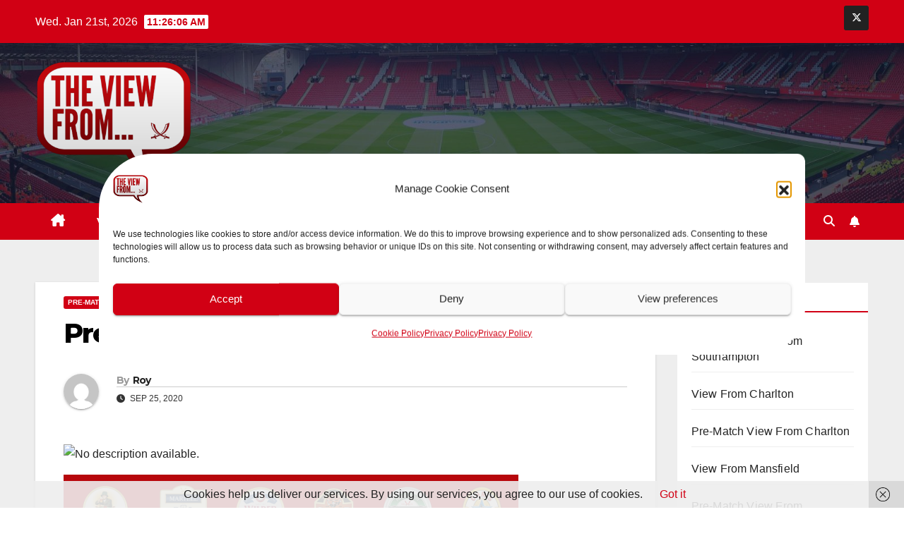

--- FILE ---
content_type: text/html; charset=utf-8
request_url: https://www.google.com/recaptcha/api2/aframe
body_size: 268
content:
<!DOCTYPE HTML><html><head><meta http-equiv="content-type" content="text/html; charset=UTF-8"></head><body><script nonce="0QflnSFfWuoVkWOqIx81Pw">/** Anti-fraud and anti-abuse applications only. See google.com/recaptcha */ try{var clients={'sodar':'https://pagead2.googlesyndication.com/pagead/sodar?'};window.addEventListener("message",function(a){try{if(a.source===window.parent){var b=JSON.parse(a.data);var c=clients[b['id']];if(c){var d=document.createElement('img');d.src=c+b['params']+'&rc='+(localStorage.getItem("rc::a")?sessionStorage.getItem("rc::b"):"");window.document.body.appendChild(d);sessionStorage.setItem("rc::e",parseInt(sessionStorage.getItem("rc::e")||0)+1);localStorage.setItem("rc::h",'1768994764679');}}}catch(b){}});window.parent.postMessage("_grecaptcha_ready", "*");}catch(b){}</script></body></html>